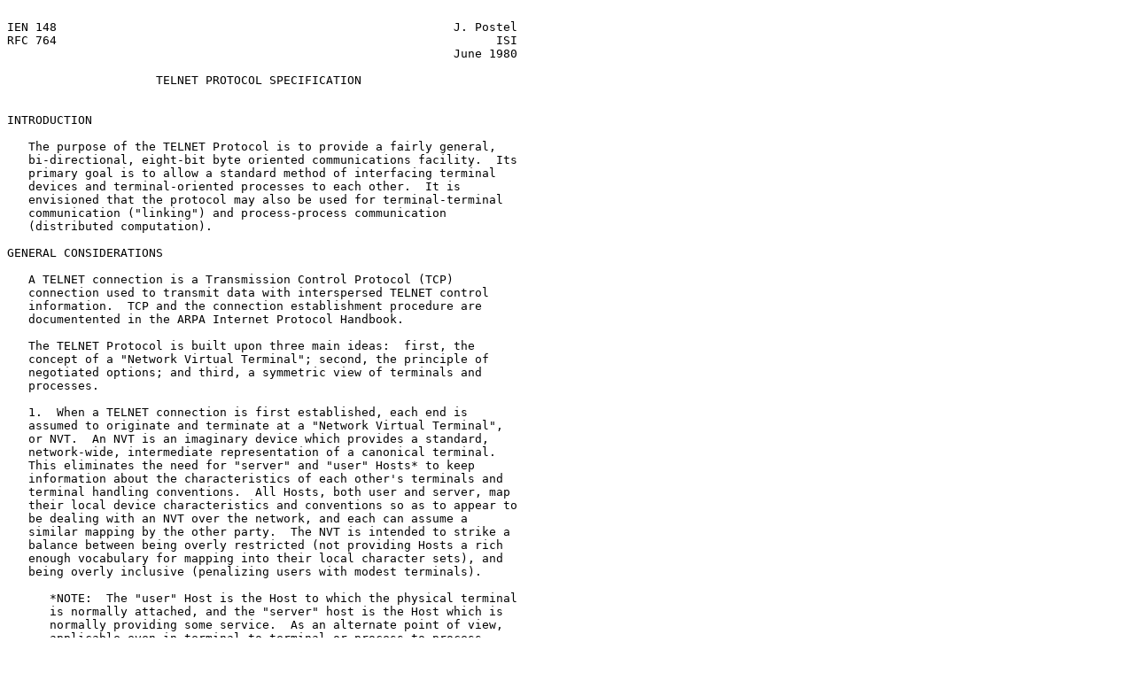

--- FILE ---
content_type: text/plain
request_url: https://ftp.bme.hu/documents/rfc/rfc764.txt
body_size: 12141
content:
                                                                        
IEN 148                                                        J. Postel
RFC 764                                                              ISI
                                                               June 1980

                     TELNET PROTOCOL SPECIFICATION


INTRODUCTION

   The purpose of the TELNET Protocol is to provide a fairly general,
   bi-directional, eight-bit byte oriented communications facility.  Its
   primary goal is to allow a standard method of interfacing terminal
   devices and terminal-oriented processes to each other.  It is
   envisioned that the protocol may also be used for terminal-terminal
   communication ("linking") and process-process communication
   (distributed computation).

GENERAL CONSIDERATIONS

   A TELNET connection is a Transmission Control Protocol (TCP)
   connection used to transmit data with interspersed TELNET control
   information.  TCP and the connection establishment procedure are
   documentented in the ARPA Internet Protocol Handbook.

   The TELNET Protocol is built upon three main ideas:  first, the
   concept of a "Network Virtual Terminal"; second, the principle of
   negotiated options; and third, a symmetric view of terminals and
   processes.

   1.  When a TELNET connection is first established, each end is
   assumed to originate and terminate at a "Network Virtual Terminal",
   or NVT.  An NVT is an imaginary device which provides a standard,
   network-wide, intermediate representation of a canonical terminal.
   This eliminates the need for "server" and "user" Hosts* to keep
   information about the characteristics of each other's terminals and
   terminal handling conventions.  All Hosts, both user and server, map
   their local device characteristics and conventions so as to appear to
   be dealing with an NVT over the network, and each can assume a
   similar mapping by the other party.  The NVT is intended to strike a
   balance between being overly restricted (not providing Hosts a rich
   enough vocabulary for mapping into their local character sets), and
   being overly inclusive (penalizing users with modest terminals).

      *NOTE:  The "user" Host is the Host to which the physical terminal
      is normally attached, and the "server" host is the Host which is
      normally providing some service.  As an alternate point of view,
      applicable even in terminal-to-terminal or process-to-process
      communications, the "user" Host is the Host which initiated the
      communication.






Postel                                                          [Page 1]

                                                                        
June 1980                                               RFC 764, IEN 148
Telnet Protocol Specification                                           



   2.  The principle of negotiated options takes cognizance of the fact
   that many sites will wish to provide additional services over and
   above those available within an NVT, and many users will have
   sophisticated terminals and would like to have elegant, rather than
   minimal, services.  Independent of, but structured within, the TELNET
   Protocol various "options" will be sanctioned which can be used with
   the "DO, DON'T, WILL, WON'T" structure (discussed below) to allow a
   user and server to agree to use a more elaborate (or perhaps just
   different) set of conventions for their TELNET connection.  Such
   options could include changing the character set, the echo mode, the
   line width, the page length, etc.

   The basic strategy for setting up the use of options is to have
   either party (or both) initiate a request that some option take
   effect.  The other party may then either accept or reject the
   request.  If the request is accepted the option immediately takes
   effect; if it is rejected the associated aspect of the connection
   remains as specified for an NVT.  Clearly, a party may always refuse
   a request to enable, and must never refuse a request to disable, some
   option since all parties must be prepared to support the NVT.

   The syntax of option negotiation has been set up so that if both
   parties request an option simultaneously, each will see the other's
   request as the positive acknowledgment of its own.

   3.  The symmetry of the negotiation syntax can potentially lead to
   nonterminating acknowledgment loops -- each party seeing the incoming
   commands not as acknowledgments but as new requests which must be
   acknowledged.  To prevent such loops, the following rules prevail:

      a.  Parties may only request a change in option status; i.e., a
          party may not send out a "request" merely to announce what
          mode it is in.

      b.  If a party receives what appears to be a request to enter some
          mode it is already in, the request should not be acknowledged.

      c.  Whenever one party sends an option command to a second party,
          whether as a request or an acknowledgment, and use of the
          option will have any effect on the processing of the data
          being sent from the first party to the second, then the
          command must be inserted in the data stream at the point where
          it is desired that it take effect.  (It should be noted that
          some time will elapse between the transmission of a request
          and the receipt of an acknowledgment, which may be negative.
          Thus, a site may wish to buffer data, after requesting an




[Page 2]                                                          Postel

                                                                        
RFC 764, IEN 148                                               June 1980
                                           Telnet Protocol Specification



          option, until it learns whether the request is accepted or
          rejected, in order to hide the "uncertainty period" from the
          user.)

   Option requests are likely to flurry back and forth when a TELNET
   connection is first established, as each party attempts to get the
   best possible service from the other party.  Beyond that, however,
   options can be used to dynamically modify the characteristics of the
   connection to suit changing local conditions.  For example, the NVT,
   as will be explained later, uses a transmission discipline well
   suited to the many "line at a time" applications such as BASIC, but
   poorly suited to the many "character at a time" applications such as
   NLS.  A server might elect to devote the extra processor overhead
   required for a "character at a time" discipline when it was suitable
   for the local process and would negotiate an appropriate option.
   However, rather than then being permanently burdened with the extra
   processing overhead, it could switch (i.e., negotiate) back to NVT
   when the more "taut" control was no longer necessary.

   It is possible for requests initiated by processes to stimulate a
   nonterminating request loop if the process responds to a rejection by
   merely re-requesting the option.  To prevent such loops from
   occurring, rejected requests should not be repeated until something
   changes.  Operationally, this can mean the process is running a
   different program, or the user has given another command, or whatever
   makes sense in the context of the given process and the given option.
   A good rule of thumb is that a re-request should only occur as a
   result of subsequent information from the other end of the connection
   or when demanded by local human intervention.

   Option designers should not feel constrained by the somewhat limited
   syntax available for option negotiation.  The intent of the simple
   syntax is to make it easy to have options--since it is
   correspondingly easy to profess ignorance about them.  If some
   particular option requires a richer negotiation structure than
   possible within "DO, DON'T, WILL, WON'T", the proper tack is to use
   "DO, DON'T, WILL, WON'T" to establish that both parties understand
   the option, and once this is accomplished a more exotic syntax can be
   used freely.  For example, a party might send a request to alter
   (establish) line length.  If it is accepted, then a different syntax
   can be used for actually negotiating the line length--such a
   "sub-negotiation" perhaps including fields for minimum allowable,
   maximum allowable and desired line lengths.  The important concept is
   that such expanded negotiations should never begin until some prior
   (standard) negotiation has established that both parties are capable
   of parsing the expanded syntax.




Postel                                                          [Page 3]

                                                                        
June 1980                                               RFC 764, IEN 148
Telnet Protocol Specification                                           



   In summary, WILL XXX is sent, by either party, to indicate that
   party's desire (offer) to begin performing option XXX, DO XXX and
   DON'T XXX being its positive and negative acknowledgments; similarly,
   DO XXX is sent to indicate a desire (request) that the other party
   (i.e., the recipient of the DO) begin performing option XXX, WILL XXX
   and WON'T XXX being the positive and negative acknowledgments.  Since
   the NVT is what is left when no options are enabled, the DON'T and
   WON'T responses are guaranteed to leave the connection in a state
   which both ends can handle.  Thus, all Hosts may implement their
   TELNET processes to be totally unaware of options that are not
   supported, simply returning a rejection to (i.e., refusing) any
   option request that cannot be understood.

   As much as possible, the TELNET protocol has been made server-user
   symmetrical so that it easily and naturally covers the user-user
   (linking) and server-server (cooperating processes) cases.  It is
   hoped, but not absolutely required, that options will further this
   intent.  In any case, it is explicitly acknowledged that symmetry is
   an operating principle rather than an ironclad rule.

   A companion document, "TELNET Option Specifications," should be
   consulted for information about the procedure for establishing new
   options.  That document, as well as descriptions of all currently
   defined options, is contained in the TELNET section of the ARPA
   Internet Protocol Handbook.

THE NETWORK VIRTUAL TERMINAL

   The Network Virtual Terminal (NVT) is a bi-directional character
   device.  The NVT has a printer and a keyboard.  The printer responds
   to incoming data and the keyboard produces outgoing data which is
   sent over the TELNET connection and, if "echoes" are desired, to the
   NVT's printer as well.  "Echoes" will not be expected to traverse the
   network (although options exist to enable a "remote" echoing mode of
   operation, no Host is required to implement this option).  The code
   set is seven-bit USASCII in an eight-bit field, except as modified
   herein.  Any code conversion and timing considerations are local
   problems and do not affect the NVT.

   TRANSMISSION OF DATA

      Although a TELNET connection through the network is intrinsically
      full duplex, the NVT is to be viewed as a half-duplex device
      operating in a line-buffered mode.  That is, unless and until






[Page 4]                                                          Postel

                                                                        
RFC 764, IEN 148                                               June 1980
                                           Telnet Protocol Specification



      options are negotiated to the contrary, the following default
      conditions pertain to the transmission of data over the TELNET
      connection:

         1)  Insofar as the availability of local buffer space permits,
         data should be accumulated in the Host where it is generated
         until a complete line of data is ready for transmission, or
         until some locally-defined explicit signal to transmit occurs.
         This signal could be generated either by a process or by a
         human user.

         The motivation for this rule is the high cost, to some Hosts,
         of processing network input interrupts, coupled with the
         default NVT specification that "echoes" do not traverse the
         network.  Thus, it is reasonable to buffer some amount of data
         at its source.  Many systems take some processing action at the
         end of each input line (even line printers or card punches
         frequently tend to work this way), so the transmission should
         be triggered at the end of a line.  On the other hand, a user
         or process may sometimes find it necessary or desirable to
         provide data which does not terminate at the end of a line;
         therefore implementers are cautioned to provide methods of
         locally signaling that all buffered data should be transmitted
         immediately.

         2)  When a process has completed sending data to an NVT printer
         and has no queued input from the NVT keyboard for further
         processing (i.e., when a process at one end of a TELNET
         connection cannot proceed without input from the other end),
         the process must transmit the TELNET Go Ahead (GA) command.

         This rule is not intended to require that the TELNET GA command
         be sent from a terminal at the end of each line, since server
         Hosts do not normally require a special signal (in addition to
         end-of-line or other locally-defined characters) in order to
         commence processing.  Rather, the TELNET GA is designed to help
         a user's local Host operate a physically half duplex terminal
         which has a "lockable" keyboard such as the IBM 2741.  A
         description of this type of terminal may help to explain the
         proper use of the GA command.

         The terminal-computer connection is always under control of
         either the user or the computer.  Neither can unilaterally
         seize control from the other; rather the controlling end must
         relinguish its control explicitly.  At the terminal end, the
         hardware is constructed so as to relinquish control each time




Postel                                                          [Page 5]

                                                                        
June 1980                                               RFC 764, IEN 148
Telnet Protocol Specification                                           



         that a "line" is terminated (i.e., when the "New Line" key is
         typed by the user).  When this occurs, the attached (local)
         computer processes the input data, decides if output should be
         generated, and if not returns control to the terminal.  If
         output should be generated, control is retained by the computer
         until all output has been transmitted.

         The difficulties of using this type of terminal through the
         network should be obvious.  The "local" computer is no longer
         able to decide whether to retain control after seeing an
         end-of-line signal or not; this decision can only be made by
         the "remote" computer which is processing the data.  Therefore,
         the TELNET GA command provides a mechanism whereby the "remote"
         (server) computer can signal the "local" (user) computer that
         it is time to pass control to the user of the terminal.  It
         should be transmitted at those times, and only at those times,
         when the user should be given control of the terminal.  Note
         that premature transmission of the GA command may result in the
         blocking of output, since the user is likely to assume that the
         transmitting system has paused, and therefore he will fail to
         turn the line around manually.

      The foregoing, of course, does not apply to the user-to-server
      direction of communication.  In this direction, GAs may be sent at
      any time, but need not ever be sent.  Also, if the TELNET
      connection is being used for process-to-process communication, GAs
      need not be sent in either direction.  Finally, for
      terminal-to-terminal communication, GAs may be required in
      neither, one, or both directions.  If a Host plans to support
      terminal-to-terminal communication it is suggested that the Host
      provide the user with a means of manually signaling that it is
      time for a GA to be sent over the TELNET connection; this,
      however, is not a requirement on the implementer of a TELNET
      process.

   STANDARD REPRESENTATION OF CONTROL FUNCTIONS

      As stated in the Introduction to this document, the primary goal
      of the TELNET protocol is the provision of a standard interfacing
      of terminal devices and terminal-oriented processes through the
      network.  Early experiences with this type of interconnection have
      shown that certain functions are implemented by most servers, but
      that the methods of invoking these functions differ widely.  For a
      human user who interacts with several server systems, these
      differences are highly frustrating.  TELNET, therefore, defines a
      standard representation for five of these functions, as described




[Page 6]                                                          Postel

                                                                        
RFC 764, IEN 148                                               June 1980
                                           Telnet Protocol Specification



      below.  These standard representations have standard, but not
      required, meanings (with the exception that the IP function may be
      required by other protocols which use TELNET); that is, a system
      which does not provide the function to local users need not
      provide it to network users and may treat the standard
      representation for the function as a No-operation.  On the other
      hand, a system which does provide the function to local is obliged
      to provide the same function as a network user who transmits the
      standard representation for the function.

      Interrupt Process (IP)

         Many systems provide a function which suspends, interrupts,
         aborts, or terminates the operation of a user process.  This
         function is frequently used when a user believes his process is
         in an unending loop, or when an unwanted process has been
         inadvertently activated.  IP is the standard representation for
         invoking this function.  It should be noted by implementers
         that IP may be required by other protocols which use TELNET,
         and therefore should be implemented if these other protocols
         are to be supported.

      Abort Output (AO)

         Many systems provide a function which allows a process, which
         is generating output, to run to completion (or to reach the
         same stopping point it would reach if running to completion)
         but without sending the output to the user's terminal.
         Further, this function typically clears any output already
         produced but not yet actually printed (or displayed) on the
         user's terminal.  AO is the standard representation for
         invoking this function.  For example, some subsystem might
         normally accept a user's command, send a long text string to
         the user's terminal in response, and finally signal readiness
         to accept the next command by sending a "prompt" character
         (preceded by <CR><LF>) to the user's terminal.  If the AO were
         received during the transmission of the text string, a
         reasonable implementation would be to suppress the remainder of
         the text string, but transmit the prompt character and the
         preceding <CR><LF>.  (This is possibly in distinction to the
         action which might be taken if an IP were received; the IP
         might cause suppression of the text string and an exit from the
         subsystem.)

         It should be noted, by systems which provide this function,
         that there may be buffers external to the system (in the




Postel                                                          [Page 7]

                                                                        
June 1980                                               RFC 764, IEN 148
Telnet Protocol Specification                                           



         network and the user's "local" Host) which should be cleared;
         the appropriate way to do this is to transmit the "Synch"
         signal described below.

      Are You There (AYT)

         Many systems provide a function which provides the user with
         some visible (e.g., printable) evidence that the system is
         still up and running.  This function may be invoked by the user
         when the system is unexpectedly "silent" for a long time,
         because of the unanticipated (by the user) length of a
         computation, an unusually heavy system load, etc.  AYT is the
         standard representation for invoking this function.

      Erase Character (EC)

         Many systems provide a function which deletes the last
         preceding undeleted character or "print position"* from the
         stream of data being supplied by the user.  This function is
         typically used to edit keyboard input when typing mistakes are
         made.  EC is the standard representation for invoking this
         function.

            *NOTE:  A "print position" may contain several characters
            which are the result of overstrikes, or of sequences such as
            <char1> BS <char2>...

      Erase Line (EL)

         Many systems provide a function which deletes all the data in
         the current "line" of input.  This function is typically used
         to edit keyboard input.  EL is the standard representation for
         invoking this function.

   THE TELNET "SYNCH" SIGNAL

      Most time-sharing systems provide mechanisms which allow a
      terminal user to regain control of a "runaway" process; the IP and
      AO functions described above are examples of these mechanisms.
      Such systems, when used locally, have access to all of the signals
      supplied by the user, whether these are normal characters or
      special "out of band" signals such as those supplied by the
      teletype "BREAK" key or the IBM 2741 "ATTN" key.  This is not
      necessarily true when terminals are connected to the system






[Page 8]                                                          Postel

                                                                        
RFC 764, IEN 148                                               June 1980
                                           Telnet Protocol Specification



      through the network; the network's flow control mechanisms may
      cause such a signal to be buffered elsewhere, for example in the
      user's Host.

      To counter this problem, the TELNET "Synch" mechanism is
      introduced.  A Synch signal consists of a TCP Urgent notification,
      coupled with the TELNET command DATA MARK.  The Urgent
      notification, which is not subject to the flow control pertaining
      to the TELNET connection, is used to invoke special handling of
      the data stream by the process which receives it.  In this mode,
      the data stream is immediately scanned for "interesting" signals
      as defined below, discarding intervening data.  The TELNET command
      DATA MARK (DM) is the synchronizing mark in the data stream which
      indicates that any special signal has already occurred and the
      recipient can return to normal processing of the data stream.

         The Synch is sent via the TCP send operation with the Urgent
         flag set and the DM as the last (or only) data octet.

      When several Synchs are sent in rapid succession, the Urgent
      notifications may be merged.  It is not possible to count Urgents
      since the number received will be less than or equal the number
      sent.  When in normal mode a DM is a no operation, when in urgent
      mode it signals the end of the urgent processing (this should
      correspond with the end of Urgent pointer indicated by TCP).

         If TCP indicates the end of Urgent data before the DM is found,
         TELNET should continue the special handling of the data stream
         until the DM is found.

      "Interesting" signals are defined to be:  the TELNET standard
      representations of IP, AO, and AYT (but not EC or EL); the local
      analogs of these standard representations (if any); all other
      TELNET commands; other site-defined signals which can be acted on
      without delaying the scan of the data stream.

      Since one effect of the SYNCH mechanism is the discarding of
      essentially all characters (except TELNET commands) between the
      sender of the Synch and its recipient, this mechanism is specified
      as the standard way to clear the data path when that is desired.
      For example, if a user at a terminal causes an AO to be
      transmitted, the server which receives the AO (if it provides that
      function at all) should return a Synch to the user.

      Finally, just as the TCP Urgent notification is needed at the





Postel                                                          [Page 9]

                                                                        
June 1980                                               RFC 764, IEN 148
Telnet Protocol Specification                                           



      TELNET level as an out-of-band signal, so other protocols which
      make use of TELNET may require a TELNET command which can be
      viewed as an out-of-band signal at a different level.

      By convention the sequence [IP, Synch] is to be used as such a
      signal.  For example, suppose that some other protocol, which uses
      TELNET, defines the character string STOP analogously to the
      TELNET command AO.  Imagine that a user of this protocol wishes a
      server to process the STOP string, but the connection is blocked
      because the server is processing other commands.  The user should
      instruct his system to:

         1. Send the TELNET IP character;

         2. Send the TELNET SYNC sequence, that is:

            Send the Data Mark (DM) as the only character
            in a TCP urgent mode send operation.

         3. Send the character string STOP; and

         4. Send the other protocol's analog of the TELNET DM, if any.

      The user (or process acting on his behalf) must transmit the
      TELNET SYNCH sequence of step 2 above to ensure that the TELNET IP
      gets through to the server's TELNET interpreter.

         The Urgent should wake up the TELNET process, the IP should
         wake up the next higher level process.

   THE NVT PRINTER AND KEYBOARD

      The NVT printer has an unspecified carriage width and page length
      and can produce representations of all 95 USASCII graphics (codes
      32 through 126).  Of the 33 USASCII control codes (0 through 31
      and 127), and the 128 uncovered codes (128 through 255), the
      following have specified meaning to the NVT printer:

         NAME                  CODE         MEANING

         NULL (NUL)              0   A no operation
         Line Feed (LF)         10   Moves the printer to the
                                     next print line, keeping the
                                     same horizontal position
         Carriage Return (CR)   13   Moves the printer to the left
                                     margin of the current line.




[Page 10]                                                         Postel

                                                                        
RFC 764, IEN 148                                               June 1980
                                           Telnet Protocol Specification



         In addition, the following codes shall have defined, but not
         required, effects on the NVT printer.  Neither end of a TELNET
         connection may assume that the other party will take, or will
         have taken, any particular action upon receipt or transmission
         of these:
         
         BELL (BEL)              7   Produces an audible or
                                     visible signal (which does
                                     NOT move the print head)
         Back Space (BS)         8   Moves the print head one
                                     character position towards
                                     the left margin.
         Horizontal Tab (HT)     9   Moves the printer to the
                                     next horizontal tab stop.
                                     It remains unspecified how
                                     either party determines or
                                     establishes where such tab
                                     stops are located.
         Vertical Tab (VT)       11  Moves the printer to the
                                     next horizontal tab stop.It
                                     remains unspecified how
                                     either party determines or
                                     establishes where such tab
                                     stops are located.
         Form Feed (FF)          12  Moves the printer to the top
                                     of the next page, keeping
                                     the same horizontal position

      All remaining codes do not cause the NVT printer to take any
      action.

      The sequence "CR LF", as defined, will cause the NVT to be
      positioned at the left margin of the next print line (as would,
      for example, the sequence "LF CR").  However, many systems and
      terminals do not treat CR and LF independently, and will have to
      go to some effort to simulate their effect.  (For example, some
      terminals do not have a CR independent of the LF, but on such
      terminals it may be possible to simulate a CR by backspacing.)
      Therefore, the sequence "CR LF" must be treated as a single "new
      line" character and used whenever their combined action is
      intended; the sequence "CR NUL" must be used where a carriage
      return alone is actually desired; and the CR character must be
      avoided in other contexts.  This rule gives assurance to systems
      which must decide whether to perform a "new line" function or a
      multiple-backspace that the TELNET stream contains a character
      following a CR that will allow a rational decision.




Postel                                                         [Page 11]

                                                                        
June 1980                                               RFC 764, IEN 148
Telnet Protocol Specification                                           



         Note that "CR LF" or "CR NUL" is required in both directions
         (in the default ASCII mode), to preserve the symmetry of the
         NVT model.  Even though it may be known in some situations
         (e.g., with remote echo and suppress go ahead options in
         effect) that characters are not being sent to an actual
         printer, none the less, for the sake of consistency, the
         protocol requires that a NUL be inserted following a CR not
         followed by a LF in the data stream.  The converse of this is
         that a NUL received in the data stream after a CR (in the
         absence of options negotiations which explicitly specify
         otherwise) should be stripped out prior to applying the NVT to
         local character set mapping.

      The NVT keyboard has keys, or key combinations, or key sequences,
      for generating all 128 USASCII codes.  Note that although many
      have no effect on the NVT printer, the NVT keyboard is capable of
      generating them.

      In addition to these codes, the NVT keyboard shall be capable of
      generating the following additional codes which, except as noted,
      have defined, but not reguired, meanings.  The actual code
      assignments for these "characters" are in the TELNET Command
      section, because they are viewed as being, in some sense, generic
      and should be available even when the data stream is interpreted
      as being some other character set.

      Synch

         This key allows the user to clear his data path to the other
         party.  The activation of this key causes a DM (see command
         section) to be sent in the data stream and a TCP Urgent
         notification is associated with it.  The pair DM-Urgent is to
         have required meaning as defined previously.

      Break (BRK)

         This code is provided because it is a signal outside the
         USASCII set which is currently given local meaning within many
         systems.  It is intended to indicate that the Break Key or the
         Attention Key was hit.  Note, however, that this is intended to
         provide a 129th code for systems which require it, not as a
         synonym for the IP standard representation.








[Page 12]                                                         Postel

                                                                        
RFC 764, IEN 148                                               June 1980
                                           Telnet Protocol Specification



      Interrupt Process (IP)

         Suspend, interrupt, abort or terminate the process to which the
         NVT is connected.  Also, part of the out-of-band signal for
         other protocols which use TELNET.

      Abort Output (AO)

         Allow the current process to (appear to) run to completion, but
         do not send its output to the user.  Also, send a Synch to the
         user.

      Are You There (AYT)

         Send back to the NVT some visible (i.e., printable) evidence
         that the AYT was received.

      Erase Character (EC)

         The recipient should delete the last preceding undeleted
         character or "print position" from the data stream.

      Erase Line (EL)

         The recipient should delete characters from the data stream
         back to, but not including, the last "CR LF" sequence sent over
         the TELNET connection.

      The spirit of these "extra" keys, and also the printer format
      effectors, is that they should represent a natural extension of
      the mapping that already must be done from "NVT" into "local".
      Just as the NVT data byte 104 should be mapped into whatever the
      local code for "uppercase D" is, so the EC character should be
      mapped into whatever the local "Erase Character" function is.
      Further, just as the mapping for 174 is somewhat arbitrary in an
      environment that has no "vertical bar" character, the EL character
      may have a somewhat arbitrary mapping (or none at all) if there is
      no local "Erase Line" facility.  Similarly for format effectors:
      if the terminal actually does have a "Vertical tab", then the
      mapping for VT is obvious, and only when the terminal does not
      have a vertical tab should the effect of VT be unpredictable.









Postel                                                         [Page 13]

                                                                        
June 1980                                               RFC 764, IEN 148
Telnet Protocol Specification                                           



TELNET COMMAND STRUCTURE

   All TELNET commands consist of at least a two byte sequence:  the
   "Interpret as Command" (IAC) escape character followed by the code
   for the command.  The commands dealing with option negotiation are
   three byte sequences, the third byte being the code for the option
   referenced.  This format was chosen so that as more comprehensive use
   of the "data space" is made -- by negotiations from the basic NVT, of
   course -- collisions of data bytes with reserved command values will
   be minimized, all such collisions requiring the inconvenience, and
   inefficiency, of "escaping" the data bytes into the stream.  With the
   current set-up, only the IAC need be doubled to be sent as data, and
   the other 255 codes may be passed transparently.

   The following are the defined TELNET commands.  Note that these codes
   and code sequences have the indicated meaning only when immediately
   preceded by an IAC.

      NAME               CODE              MEANING

      SE                  240 End of subnegotiation parameters
      NOP                 241 No operation
      Data Mark           242 The data stream portion of a Synch
                              This should always be accompanied
                              by a TCP Urgent notification.
      Break               243 NVT character BRK
      Interrupt Process   244 The function IP
      Abort output        245 The function AO
      Are You There       246 The function AYT
      Erase character     247 The function EC
      Erase Line          248 The function EL
      Go ahead            249 The GA signal
      SB                  250 Indicates that what follows is
                              subnegotiation of the indicated
                              option
      WILL (option code)  251 Indicates the desire to begin
                              performing, or confirmation that
                              you are now performing, the
                              indicated option
      WON't (option code) 252 Indicates the refusal to perform,
                              or continue performing, the
                              indicated option.
      DO (option code)    253 Indicates the request that the
                              other party perform, or
                              confirmation that you are expecting
                              the other party to perform, the




[Page 14]                                                         Postel

                                                                        
RFC 764, IEN 148                                               June 1980
                                           Telnet Protocol Specification



                              indicated option.
      DON'T (option code) 254 Indicates the demand that the
                              other party stop performing,
                              or confirmation that you are no
                              longer expecting the other party
                              to perform, the indicated option.
      IAC                 255 Data Byte 255.

CONNECTION ESTABLISHMENT

   The TELNET TCP connection is established between the user's port U
   and the server's port L.  The server listens on its well known port L
   for such connections.  Since a TCP connection is full duplex and
   identified by the pair of ports, the server can engage in many
   simultaneous connections involving it's port L and different user
   ports U.

   Port Assignment

      When used for remote user access to service hosts (i.e., remote
      terminal access) this protocol is assigned server port 23 (27
      octal).  That is L=23.




























Postel                                                         [Page 15]
